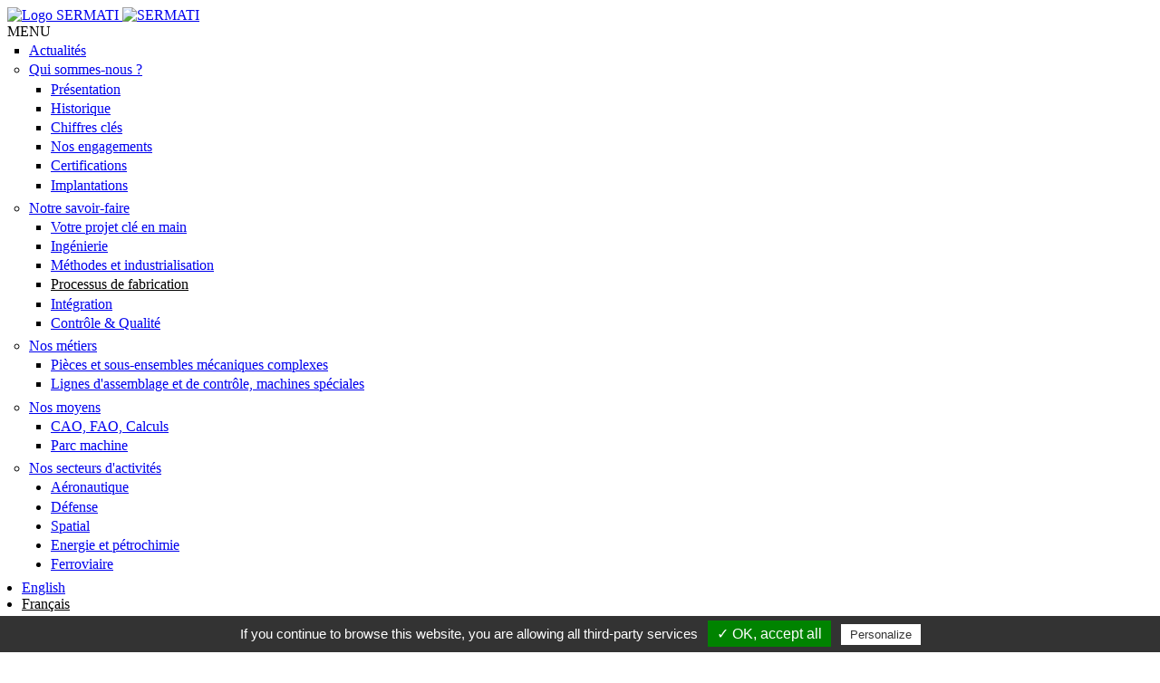

--- FILE ---
content_type: text/html; charset=utf-8
request_url: https://www.sermati.com/fr/notre-savoir-faire/processus-de-fabrication
body_size: 3726
content:
 <!DOCTYPE html PUBLIC "-//W3C//DTD XHTML 1.0 Strict//EN"
  "http://www.w3.org/TR/xhtml1/DTD/xhtml1-strict.dtd">
<html xmlns="http://www.w3.org/1999/xhtml" xml:lang="fr" lang="fr" dir="ltr">
  <head>
<meta http-equiv="Content-Type" content="text/html; charset=utf-8" />
     <meta http-equiv="X-UA-Compatible" content="IE=9" >
     <meta name="viewport" content="width=device-width" />
    <meta http-equiv="Content-Type" content="text/html; charset=utf-8" />
<link rel="shortcut icon" href="/sites/default/files/front_favicon.ico" type="image/x-icon" />
<meta name="description" content="UN PARTENAIRE AUTONOME DE RANG 1   SERMATI est un prestataire de rang 1, un partenaire capable de répondre en toute autonomie à d'importants volumes de commandes ou de mobiliser une chaîne d'approvisionnement réactive pour doubler sa production." />
<link rel="canonical" href="https://www.sermati.com/fr/notre-savoir-faire/processus-de-fabrication" />
<meta name="revisit-after" content="1 day" />
   
    <title>Processus de fabrication | Sermati</title>
    <link type="text/css" rel="stylesheet" media="all" href="/sites/default/files/css/css_344633b60d4befd484c49ec127808688.css" />
	<link type="text/css" rel="stylesheet" media="all" href="/themes/front/css/style.css" />
  <link type="text/css" rel="stylesheet" media="all" href="/themes/front/css/colorbox.css" />
    <!--lien pour icone de page d'accueil androïd-->
  <link rel="apple-touch-icon-precomposed" href="/themes/front/images/logo-sermati-72.png" />
  <!--lien pour icone de page d'accueil Apple : iphone 3, Ipad, Iphone 4 + retina-->
  <link rel="apple-touch-icon" href="/themes/front/images/logo-sermati-72.png" />
  <link rel="apple-touch-icon" sizes="72x72" href="/themes/front/images/logo-sermati-72.png" />
  <link rel="apple-touch-icon" sizes="114x114" href="/themes/front/images/logo-sermati-114.png" />
    <script type="text/javascript" src="/sites/default/files/js/js_a1ee334e2a1bf0cc597c6ef6445ab090.js"></script>
<script type="text/javascript">
<!--//--><![CDATA[//><!--
jQuery.extend(Drupal.settings, { "basePath": "/", "CToolsUrlIsAjaxTrusted": { "/fr/notre-savoir-faire/processus-de-fabrication": true } });
//--><!]]>
</script>
    <script type="text/javascript" src="/themes/front/js/jquery.min.js"></script>
    <script type="text/javascript" src="/themes/front/js/jquery.easing.js"></script>
    <script type="text/javascript" src="/themes/front/js/jquery.cycle.js"></script>
    <script type="text/javascript" src="/themes/front/js/jquery.colorbox-min.js"></script>
    <script type="text/javascript" src="/themes/front/js/detect_mobile_device.js"></script>
    <script type="text/javascript" src="/themes/front/js/fonctions.js"></script>
	<script type="text/javascript" src="/tarteaucitron/tarteaucitron.js"></script>
    <script type="text/javascript">
      tarteaucitron.init({
        "hashtag": "#tarteaucitron", /* Ouverture automatique du panel avec le hashtag */
        "highPrivacy": false, /* désactiver le consentement implicite (en naviguant) ? */
        "orientation": "bottom", /* le bandeau doit être en haut (top) ou en bas (bottom) ? */
        "adblocker": false, /* Afficher un message si un adblocker est détecté */
        "showAlertSmall": false, /* afficher le petit bandeau en bas à droite ? */
        "cookieslist": true, /* Afficher la liste des cookies installés ? */
        "removeCredit": false /* supprimer le lien vers la source ? */
      });
    </script>

<script>
  (function(i,s,o,g,r,a,m){i['GoogleAnalyticsObject']=r;i[r]=i[r]||function(){
  (i[r].q=i[r].q||[]).push(arguments)},i[r].l=1*new Date();a=s.createElement(o),
  m=s.getElementsByTagName(o)[0];a.async=1;a.src=g;m.parentNode.insertBefore(a,m)
  })(window,document,'script','//www.google-analytics.com/analytics.js','ga');

  ga('create', 'UA-10979406-30', 'sermati.com');
  ga('send', 'pageview');

</script>

  </head>
  <body>
          <div id="contientbandeau">
        <div id="bandeau">
                    <a id="logosermati" href="/fr" name="accueil-sermati" title="Accueil SERMATI"> 
            <img src="/themes/front/images/logo-sermati.png" alt="Logo SERMATI"/>
          </a>
          <a id="textesermati" href="/fr" name="accueil--sermati" title="Accueil SERMATI">
            <img src="/themes/front/images/Sermati_logo.png" alt="SERMATI"/>
          </a>
                    <div id="contientmenu">
            <div id="titremenu">
              MENU
            </div>
            <div id="block-menu-primary-links" class="clear-block block block-menu">


  <div class="content"><ul class="menu"><li class="leaf first"><a href="/fr/actualites" title="">Actualités</a></li>
<li class="expanded"><a href="/fr/qui-sommes-nous/pr%C3%A9sentation" title="">Qui sommes-nous ?</a><ul class="menu"><li class="leaf first"><a href="/fr/qui-sommes-nous/pr%C3%A9sentation">Présentation</a></li>
<li class="leaf"><a href="/fr/qui-sommes-nous/historique" title="">Historique</a></li>
<li class="leaf"><a href="/fr/qui-sommes-nous/chiffres-cl%C3%A9s">Chiffres clés</a></li>
<li class="leaf"><a href="/fr/qui-sommes-nous/nos-engagements">Nos engagements</a></li>
<li class="leaf"><a href="/fr/nos-moyens/certifications">Certifications</a></li>
<li class="leaf last"><a href="/fr/implantations" title="">Implantations</a></li>
</ul></li>
<li class="expanded active-trail"><a href="/fr/notre-savoir-faire/votre-projet-cl%C3%A9-en-main" title="">Notre savoir-faire</a><ul class="menu"><li class="leaf first"><a href="/fr/notre-savoir-faire/votre-projet-cl%C3%A9-en-main">Votre projet clé en main</a></li>
<li class="leaf"><a href="/fr/notre-savoir-faire/ing%C3%A9nierie">Ingénierie</a></li>
<li class="leaf"><a href="/fr/notre-savoir-faire/m%C3%A9thodes-et-industrialisation">Méthodes et industrialisation</a></li>
<li class="leaf active-trail"><a href="/fr/notre-savoir-faire/processus-de-fabrication" class="active">Processus de fabrication</a></li>
<li class="leaf"><a href="/fr/notre-savoir-faire/int%C3%A9gration">Intégration</a></li>
<li class="leaf last"><a href="/fr/notre-savoir-faire/qualit%C3%A9-contr%C3%B4le">Contrôle &amp; Qualité</a></li>
</ul></li>
<li class="expanded"><a href="/fr/nos-m%C3%A9tiers/pi%C3%A8ces-et-ensembles-m%C3%A9caniques-complexes" title="">Nos métiers</a><ul class="menu"><li class="leaf first"><a href="/fr/nos-m%C3%A9tiers/pi%C3%A8ces-et-ensembles-m%C3%A9caniques-complexes">Pièces et sous-ensembles mécaniques complexes</a></li>
<li class="leaf last"><a href="/fr/nos-m%C3%A9tiers/ligne-dassemblage-et-de-contr%C3%B4le-machines-sp%C3%A9ciales">Lignes d&#039;assemblage et de contrôle, machines spéciales</a></li>
</ul></li>
<li class="expanded"><a href="/fr/nos-moyens/cao-fao-calculs" title="">Nos moyens</a><ul class="menu"><li class="leaf first"><a href="/fr/nos-moyens/cao-fao-calculs">CAO, FAO, Calculs</a></li>
<li class="leaf last"><a href="/fr/node/216">Parc machine</a></li>
</ul></li>
<li class="expanded last"><a href="/fr/nos-secteurs-dactivites" title="Nos secteurs d&#039;activités">Nos secteurs d&#039;activités</a><ul class="menu"><li class="collapsed first"><a href="/fr/nos-secteurs-dactivites/aeronautique" title="Aéronautique">Aéronautique</a></li>
<li class="collapsed"><a href="/fr/nos-secteurs-dactivites/defense" title="Défense">Défense</a></li>
<li class="collapsed"><a href="/fr/nos-secteurs-dactivites/spatial" title="Spatial">Spatial</a></li>
<li class="collapsed"><a href="/fr/nos-secteurs-dactivites/energie-et-petrochimie" title="Energie et pétrochimie">Energie et pétrochimie</a></li>
<li class="collapsed last"><a href="/fr/nos-secteurs-dactivites/ferroviaire" title="Ferroviaire">Ferroviaire</a></li>
</ul></li>
</ul></div>
</div>
<div id="block-locale-0" class="clear-block block block-locale">


  <div class="content"><ul><li class="en first"><a href="/our-know-how/manufacturing-process" class="language-link">English</a></li>
<li class="fr last active"><a href="/fr/notre-savoir-faire/processus-de-fabrication" class="language-link active">Français</a></li>
</ul></div>
</div>
            <!-- Acces malvoyants -->
            <div id="malvoyants">
              <span id="premier">A</span>-<span id="second">A</span>
            </div>
          </div>

        </div>
      </div>
    <div id="page">
      
      <div id="contenu">
                        <div class="breadcrumb"><a href="/fr">Accueil</a> › <a href="/fr/notre-savoir-faire/votre-projet-cl%C3%A9-en-main" title="">Notre savoir-faire</a> › Processus de fabrication</div>              <div id="fond_gris">
                                                                                                                <div id="contenantinter">
                  <h1>Processus de fabrication</h1>
                  <img class="ombretitre" src="/themes/front/images/ombre.png" alt="shadow title"/>
                  <div id="node-53" class="node">




  <h2><strong>UN PARTENAIRE AUTONOME DE RANG 1</strong></h2>

<div>&nbsp;</div>

<div class="rtejustify"><span style="color:rgb(51, 51, 51)">SERMATI est un prestataire de rang 1, un partenaire capable de </span><span style="color:rgb(153, 0, 0)">r&eacute;pondre en toute autonomie </span><span style="color:rgb(51, 51, 51)">&agrave; d&#39;importants volumes de commandes ou de </span><span style="color:rgb(153, 0, 0)">mobiliser une cha&icirc;ne d&#39;approvisionnement r&eacute;active pour doubler sa production</span><span style="color:rgb(51, 51, 51)">.<br />
&nbsp;</span></div>

<div class="rtejustify"><span style="color:rgb(51, 51, 51)">La cha&icirc;ne de fabrication de SERMATI s&#39;appuie sur un &eacute;ventail de </span><span style="color:rgb(153, 0, 0)">m&eacute;tiers sp&eacute;cialis&eacute;s et compl&eacute;mentaires</span><span style="color:rgb(51, 51, 51)">, capables d&#39;assurer en interne toutes les &eacute;tapes de la fabrication.</span></div>

<div class="rtejustify"><br />
<img alt="SERMATI - Processus de fabrication" src="https://www.sermati.com/sites/default/files/uploads/fr/Notre_savoir_faire/sermati-processus-fabrication.jpg" style="float:right; margin-left:10px" />
<h2><strong>COMP&Eacute;TENCES DE FABRICATION SERMATI</strong></h2>
<span style="font-size:18px"><span style="color:rgb(153, 0, 0)"><strong>5000 m&sup2;<br />
100 personnes</strong></span></span>

<h2 class="rteleft"><span style="color:rgb(153, 0, 0)"><strong><span style="font-size:18px">133 000 heures / an</span></strong></span><br />
&nbsp;</h2>

<ul>
	<li class="rtejustify"><span style="color:rgb(51, 51, 51)">M&eacute;cano-soudure.............................................................................14 000 heures / an</span></li>
	<li>
	<p><span style="color:rgb(51, 51, 51)">Fraisage CN....................................................................................24 000 heures / an</span></p>
	</li>
	<li><span style="color:rgb(51, 51, 51)">Pointage..........................................................................................14 000 heures / an</span></li>
	<li><span style="color:rgb(51, 51, 51)">Fraisage grandes dimensions.........................................................34 000 heures / an</span></li>
	<li>
	<p><span style="color:rgb(51, 51, 51)">Tournage CN...................................................................................35 000 heures / an</span></p>
	</li>
	<li>
	<p><span style="color:rgb(51, 51, 51)">Rectification......................................................................................8 000 heures / an</span></p>
	</li>
	<li>
	<p><span style="color:rgb(51, 51, 51)">Peinture.............................................................................................4 000 heures / an</span></p>
	</li>
</ul>

<p><br />
<br />
<br />
&nbsp;</p>
</div>
</div>
                  <div class="clear"></div>
                </div> 
                
                </div>
                    <div class="clear"></div>
      </div>
      <div id="pied">
        <div id="menusecondaire">
          <ul><li><a href='/fr/recrutement' title='Recrutement'><h4>Recrutement</h4><span class='slogan'>D&eacute;couvrez nos offres d&#39;emplois !</span></a></li><li><a href='/fr/nos-clients' title='Nos clients'><h4>Nos clients</h4><span class='slogan'>Ils nous&nbsp;font confiance</span></a></li><li><a href='/fr/contact' title='Contact'><h4>Contact</h4><span class='slogan'>Contactez-nous !</span></a></li></ul>          <img id="logopied" src="/themes/front/images/Sermati_logo.png" alt="SERMATI"/>
        </div>
        <div id="menutertiaire">
          <div id="block-menu-menu-tertiary-links" class="clear-block block block-menu">


  <div class="content"><ul class="menu"><li class="leaf first"><a href="/fr" id="link-cookies" title="">Cookies</a></li>
<li class="leaf"><a href="/fr/sitemap" title="">Plan du site</a></li>
<li class="leaf"><a href="/fr/mentions-l%C3%A9gales" title="">Mentions légales</a></li>
<li class="leaf last"><a href="http://www.agence-web-comevents.fr" title="">© Comevents</a></li>
</ul></div>
</div>
        </div>
      </div>
  
    </div>
  
    <script type="text/javascript">
      (tarteaucitron.job = tarteaucitron.job || []).push('googlemaps');
      (tarteaucitron.job = tarteaucitron.job || []).push('youtube');
      tarteaucitron.user.analyticsUa = 'UA-10979406-30';
      tarteaucitron.user.analyticsMore = function () { /* add here your optionnal ga.push() */
      };
      (tarteaucitron.job = tarteaucitron.job || []).push('analytics');
      (tarteaucitron.job = tarteaucitron.job || []).push('facebooklikebox');
	  (tarteaucitron.job = tarteaucitron.job || []).push('facebook');
    </script>
  </body>
</html>


--- FILE ---
content_type: text/plain
request_url: https://www.google-analytics.com/j/collect?v=1&_v=j102&a=584355218&t=pageview&_s=1&dl=https%3A%2F%2Fwww.sermati.com%2Ffr%2Fnotre-savoir-faire%2Fprocessus-de-fabrication&ul=en-us%40posix&dt=Processus%20de%20fabrication%20%7C%20Sermati&sr=1280x720&vp=1280x720&_u=IEBAAAABAAAAACAAI~&jid=622727236&gjid=987965050&cid=1116939472.1769034910&tid=UA-10979406-30&_gid=682941019.1769034910&_r=1&_slc=1&z=565681072
body_size: -450
content:
2,cG-2830QCMHXH